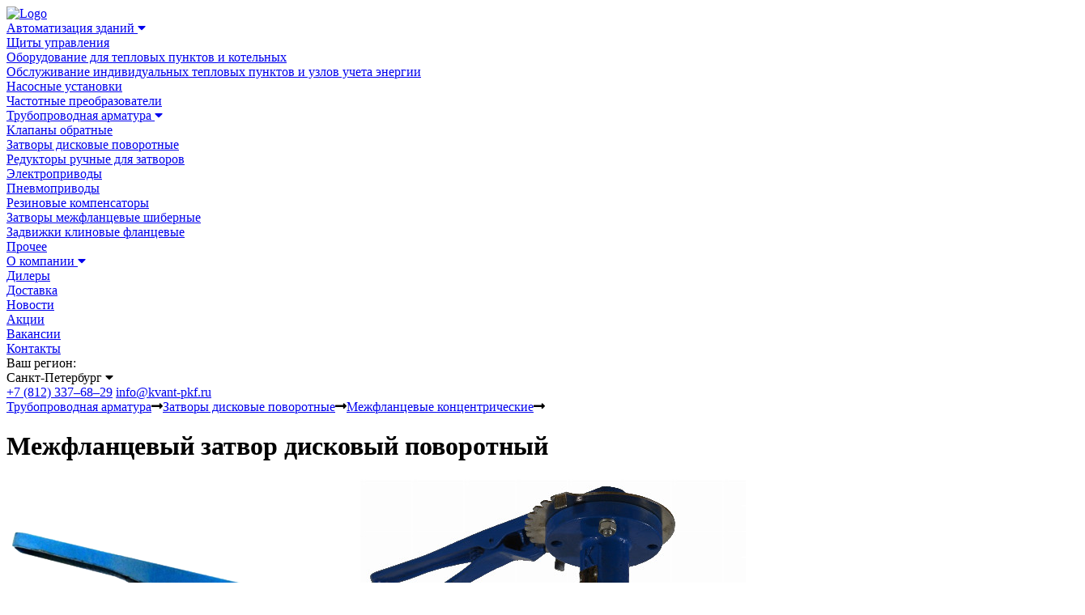

--- FILE ---
content_type: text/html; charset=UTF-8
request_url: https://kvant-pkf.ru/lock_control_arm/disk_gate/conc_mf?confid=139_DN_300-PN_16-Korpus_stal%27-Disk_ugl.+stal%27-Uplotnenie_VITON-Ves_32%2C5
body_size: 8758
content:
<!DOCTYPE html><html lang="ru"> <head> <meta charset="utf-8"> <!--Favicon--> <link rel="shortcut icon" href="favicon.ico" type="image/x-icon"> <link rel="icon" href="favicon.ico" type="image/x-icon"> <!-- Stylesheets --> <link rel="stylesheet" href="/html/css/main.css?1602864624" media="all"> <link rel="stylesheet" href="/html/css/mobile.css?1592305745" media="all"> <!--[if IE 8]> <link href="/html/css/ie-fix.css?10" rel="stylesheet" type="text/css" /> <![endif]--> <!-- Responsive --> <meta name="viewport" content="width=device-width,initial-scale=1"> <script src="/html/js/jquery.js?1487243891"></script> <title>Межфланцевый затвор дисковый поворотныйDN 300, PN 16, Корпус сталь, Диск сталь, Уплотнение VITON, Вес 32.5 купить недорого в СПб</title><meta name="description" content="Межфланцевый затвор дисковый поворотный заказать на официальном сайте завода Квант по цене от {цена} Доставка по СПб и РФ" /><meta name="keywords" content="DN 300,PN 16,Вес 32.5,Диск сталь,Концентрический поворотный затвор,Корпус сталь,Уплотнение VITON,затвор поворотный межфланцевый дисковый стальной,затвор поворотный межфланцевый дисковый чугунный,поворотный межфланцевый затвор" /><link rel="canonical" href="https://kvant-pkf.ru/lock_control_arm/disk_gate/conc_mf?confid=139_DN-300_PN-16_Korpus-stal%27_Disk-stal%27_Uplotnenie-VITON_Ves-32.5" /><meta property="og:title" content="Межфланцевый затвор дисковый поворотныйDN 300, PN 16, Корпус сталь, Диск сталь, Уплотнение VITON, Вес 32.5 купить недорого в СПб"><meta property="og:description" content="Межфланцевый затвор дисковый поворотный заказать на официальном сайте завода Квант по цене от {цена} Доставка по СПб и РФ"><meta property="og:locale" content="ru_RU" /><meta property="og:site_name" content="Производитель трубопроводной арматуры KVANT" /><meta property="og:type" content="website" /><meta property="og:url" content="https://kvant-pkf.ru/lock_control_arm/disk_gate/conc_mf?confid=139_DN-300_PN-16_Korpus-stal%27_Disk-stal%27_Uplotnenie-VITON_Ves-32.5" /><meta property="og:image" content="https://kvant-pkf.ru/html/images/OG.PNG" /><meta property="og:image:width" content="253" /><meta property="og:image:height" content="91" /> </head> <body class="index-page"> <noscript><iframe src="https://www.googletagmanager.com/ns.html?id=GTM-P3STJRP" height="0" width="0" style="display:none;visibility:hidden"></iframe></noscript> <div class="header"> <div class="fix-width wrap-header"> <div class="header-logo"> <a href="/"> <img src="/html/images/logo.png" title="Logo" alt="Logo"/> </a> </div> <!-- Добавить класс open к toggle-btn-menu, для открытого состояния --> <div class="mobile-vision toggle-btn-menu"> <div class="line"></div> <div class="line"></div> <div class="line"></div> </div> <!-- Добавить класс open к wrap-adaptiv-header, для открытого состояния --> <div class="wrap-adaptiv-header"> <div class="header-nav"> <div class="header-nav-item has-drop"> <a href="/building_automatisation"> <span>Автоматизация зданий</span> <i class="fas fa-caret-down"></i> </a> <div class="drop"> <div class="fix-width wrap-drop"> <div> <a href="/building_automatisation/control_panels">Щиты управления</a> </div> <div> <a href="/building_automatisation/heating_station">Оборудование для тепловых пунктов и котельных</a> </div> <div> <a href="/building_automatisation/maintenance_itp">Обслуживание индивидуальных тепловых пунктов и узлов учета энергии</a> </div> <div> <a href="/building_automatisation/pumping_equip">Насосные установки</a> </div> <div> <a href="/building_automatisation/vfd">Частотные преобразователи</a> </div> </div> </div> </div> <div class="header-nav-item has-drop"> <a href="/lock_control_arm"> <span>Трубопроводная арматура</span> <i class="fas fa-caret-down"></i> </a> <div class="drop"> <div class="fix-width wrap-drop"> <div> <a href="/lock_control_arm/check_valve">Клапаны обратные</a> </div> <div> <a href="/lock_control_arm/disk_gate">Затворы дисковые поворотные</a> </div> <div> <a href="/lock_control_arm/hand_gear">Редукторы ручные для затворов</a> </div> <div> <a href="/lock_control_arm/motor_controller">Электроприводы</a> </div> <div> <a href="/lock_control_arm/pnevm_control">Пневмоприводы</a> </div> <div> <a href="/lock_control_arm/rubber_compensators">Резиновые компенсаторы</a> </div> <div> <a href="/lock_control_arm/schieber_lock">Затворы межфланцевые шиберные</a> </div> <div> <a href="/lock_control_arm/wedge_gate">Задвижки клиновые фланцевые</a> </div> <div> <a href="/lock_control_arm/zother">Прочее</a> </div> </div></div></div> <div class="header-nav-item has-drop"> <a href="/about"> <span>О компании</span> <i class="fas fa-caret-down"></i> </a> <div class="drop"> <div class="fix-width wrap-drop"> <div> <a href="/dealer">Дилеры</a> </div> <div> <a href="/delivery">Доставка</a> </div> <div> <a href="/news">Новости</a> </div> <div> <a href="/actions">Акции</a> </div> <div> <a href="/job">Вакансии</a> </div> </div> </div> </div> <div class="header-nav-item"> <a href="/contacts">Контакты</a> </div> </div> <div class="header-city"> <span>Ваш регион:</span> <div> <span class="chosen-city" style="max-width: 150px;">Санкт-Петербург</span> <i class="fas fa-caret-down"></i> </div> </div> <div class="header-contacts"> <a href="tel:+78123376829" class="link-phone">+7 (812) 337–68–29</a> <!--a href="tel:+79219048254" class="link-phone">+7 921 904-82-58</a--> <!--a href="tel:+79219048254" class="link-phone">+7 (921) 904-82–54</a--> <a href="mailto:info@kvant-pkf.ru" class="link-mail">info@kvant-pkf.ru</a> </div> </div> </div> </div> <div class="clear"></div><div class="main-section"> <div class="wrap-breadcrumbs desktop-hidden"> <div class="breadcrumbs fix-width"> <a href="/lock_control_arm" class="bread-link">Трубопроводная арматура</a><i class="fas fa-long-arrow-alt-right separator"></i><a href="/lock_control_arm/disk_gate" class="bread-link">Затворы дисковые поворотные</a><i class="fas fa-long-arrow-alt-right separator"></i><a href="/lock_control_arm/disk_gate/conc_mf" class="bread-link">Межфланцевые концентрические</a><i class="fas fa-long-arrow-alt-right separator"></i><span class="bread-current"></span> </div></div> <div class="fix-width page-title mobile-vision"> <h1>Межфланцевый затвор дисковый поворотный</h1> </div> <div class="main-content wrap-product"> <div class="fix-width cols-2"> <style> .wrap-product-image:hover div.navi_button{ display: block; } div.navi_button{ display: none; position: absolute; margin: 0 430px 0 0; padding-top: 200px; font-size: 35pt; height: 400px; color: grey; /*background-color: lightgray;*/ z-index: 10; } div.navi_button.right{ /*display: none;*/ margin: 0 0 0 430px; }</style><div class="wrap-product-image"> <div class="slider"> <img src="/uploads/goods/27/preview_544x0.png?1556286412" title="Фото Межфланцевый затвор дисковый поворотный" alt="Фото Межфланцевый затвор дисковый поворотный" /> <img src="/uploads/photos/63_173_600x0.jpg" title="Межфланцевый затвор ду 300 фото в интернет-магазине kvant-pkf" alt="Межфланцевый затвор ду 300 фото в интернет-магазине kvant-pkf" /> <img src="/uploads/photos/63_174_600x0.jpg" title="Межфланцевый затвор ду 300 вид снизу фото в интернет-магазине kvant-pkf" alt="Межфланцевый затвор ду 300 вид снизу фото в интернет-магазине kvant-pkf" /> <img src="/uploads/photos/63_175_600x0.jpg" title="Межфланцевый затвор ду 40 фото в интернет-магазине kvant-pkf" alt="Межфланцевый затвор ду 40 фото в интернет-магазине kvant-pkf" /> <img src="/uploads/photos/63_176_600x0.jpg" title="Межфланцевый затвор ду 80 фото в интернет-магазине kvant-pkf" alt="Межфланцевый затвор ду 80 фото в интернет-магазине kvant-pkf" /> </div> <div class="navi_button">&lsaquo;</div> <div class="navi_button right">&rsaquo;</div> <div class="slider-control"> <!-- active ля активной точки --> <span class="active"></span> <span></span> <span></span> <span></span> <span></span> </div> <script> var galWidth = function () { return $('.wrap-product .wrap-product-image .slider img').width(); }; var spans = $('div.slider-control span'); var galery_len = spans.length; var transform = ((galery_len - 1)) * galWidth() / 2; $('.slider').css('transform', 'translate(' + transform + 'px)'); $('.slider-control span').click( function () { if (!$(this).hasClass('active')) { spans.removeClass('active'); $(this).addClass('active'); transform = ((galery_len - 1) / 2 - $(this).index()) * galWidth(); $('.slider').css('transform', 'translate(' + transform + 'px)'); } } ); $('div.navi_button').click( function () { var incr = $(this).hasClass('right') ? 1 : -1; var cur_ind = $('div.slider-control span.active').index(); cur_ind = (cur_ind + incr + galery_len) % galery_len; spans.removeClass('active'); $(spans[cur_ind]).addClass('active'); transform = ((galery_len - 1) / 2 - cur_ind) * galWidth(); $('.slider').css('transform', 'translate(' + transform + 'px)'); } ) /*$(window).resize($('.slider-control span:first').click);*/ </script></div> <div class="product-info"> <h1 class="desktop-hidden">Межфланцевый затвор дисковый поворотный</h1> <p>Концентрические поворотные затворы для межфланцевого монтажа.<br>Производим сами с 1998 года под собственной торговой маркой!</p> <a target="_blank" href="/uploads/files/95/razmery zatvorov.pdf" class="file-link"> <img style="margin-top: 7px;" src="/html/images/file.png" title="Размеры затворов.pdf" alt="Размеры затворов.pdf"/> <span>Размеры затворов.pdf</span> </a> <a target="_blank" href="/uploads/files/96/razmery prisoedinitelnogo flanca.pdf" class="file-link"> <img style="margin-top: 7px;" src="/html/images/file.png" title="Размеры присоединительного фланца.pdf" alt="Размеры присоединительного фланца.pdf"/> <span>Размеры присоединительного фланца.pdf</span> </a> <a target="_blank" href="/uploads/files/98/tipy korpusov zatvorov.pdf" class="file-link"> <img style="margin-top: 7px;" src="/html/images/file.png" title="Типы корпусов затворов.pdf" alt="Типы корпусов затворов.pdf"/> <span>Типы корпусов затворов.pdf</span> </a> <a target="_blank" href="/uploads/files/99/tipy korpusov zatvorov s dn600.pdf" class="file-link"> <img style="margin-top: 7px;" src="/html/images/file.png" title="Типы корпусов затворов с Dn600.pdf" alt="Типы корпусов затворов с Dn600.pdf"/> <span>Типы корпусов затворов с Dn600.pdf</span> </a> <h3></h3> <p> холодная и горячая вода, чистая и соленая вода, масла и нефтепродукты, сыпучие материалы, сжатый воздух и прочее</p> <h3>Конфигурация</h3><div class="wrap-range"> <!--div class="range-item"> <div> <span class="dark">Ø DN 40 — DN 300</span> <span class="grey">16 бар</span> </div> <div> <span class="dark">Базовая комплектация</span> <span class="grey">С ручкой</span> </div> </div--> <div class="range-item"><div><span class="dark">DN</span></div><div> <span class="grey">300</span></div></div><div class="range-item"><div><span class="dark">PN</span></div><div> <span class="grey">16</span></div></div><div class="range-item"><div><span class="dark">Корпус</span></div><div> <span class="grey">сталь</span></div></div><div class="range-item"><div><span class="dark">Диск</span></div><div> <span class="grey">сталь</span></div></div><div class="range-item"><div><span class="dark">Уплотнение</span></div><div> <span class="grey">VITON</span></div></div><div class="range-item"><div><span class="dark">Вес</span></div><div> <span class="grey">32.5</span></div></div></div> <div class="product-info-btn"> <div style="display: none" id="goodID">27</div> <a href="#wrap-request-product" data-confStr="DN 300/PN 16/Корпус сталь/Диск сталь/Уплотнение VITON/Вес 32.5" data-confId="139">Добавить к запросу</a> </div> </div> </div> <!-- show к wrap-tabs-controlдля отображения прогресса просмотра страницы--> <div class="wrap-tabs-control" id="product_wrap_control"> <div class="fix-width"> <div class="tabs-control "> <div class="tabs"> <!-- active к tab чтобы отображать активный жлемент--> <a href="#wrap-request-product" class="tab"><img src="/html/images/req_tabs.png" title="title" alt="alt"/> Оформление запроса</a> <a href="#description" class="tab">Описание</a> <a href="#tech" class="tab">ТЕХНИЧЕСКИЕ ХАРАКТЕРИСТИКИ</a> </div> <a href="#" class="scrol-up"> Наверх <i class="fas fa-arrow-up"></i> </a> </div> </div> </div> <script> var conf_names = [];</script> <style> label.file_att { cursor: pointer; top: 10px; margin-right: 350px; width: 0; height: 0; overflow: visible; position: relative; /* Style as you please, it will become the visible UI component. */ } #file_att { opacity: 0; position: absolute; z-index: -1; } </style> <div class="fix-width"> <div class="wrap-request" id="wrap-request-product"> <h3>Ваш запрос</h3> <div class="cols-2"> <div class="wrap-your-request"> </div> <div class="wrap-request-form bg-fa"> <span class="form-title"> Заполните поля для связи </span> <span class="auth">Есть учетная запись? <a href="#">Войти</a></span> <form action="/call" method="post" id="request_form"> <label class="show-ie">Имя</label> <input type="text" name="customer_name" placeholder="Имя"> <label class="show-ie">E-mail </label> <input type="text" name="customer_email" placeholder="E-mail или телефон" required=""> <!--label class="show-ie">E-mail </label> <input type="email" name="customer_email" placeholder="E-mail " required=""--> <!--label class="show-ie">Телефон</label--> <!--input type="text" name="customer_tel" placeholder="Телефон" pattern="[+][0-9]{11}" maxlength="12" title="11 цифр" name="tel" type="tel"placeholder="+7XXXYYYYYYY" required=""--> <label class="show-ie">Комментарий</label> <textarea placeholder="Комментарий" name="customer_message"></textarea> <label class="file_att" for="file_att"><img width="50px" src="/html/images/paperclip.png"/> </label> <!--span class="auth"><a href="#">Заполить реквизиты для выставления счета</a></span--> <input id="file_att" name="file_att" type="file" multiple=""/> <input type="submit" id="req_form_submit" value="Отправить"> </form> </div> </div> </div> </div> <div class="fix-width"> <div class="wrap-related-products"> <h3>Сопутствующие товары</h3> <div class="related-products"> <div class="related-item"> <img src="/uploads/goods/26/preview_300x0.png?1556492177" title="Редукторы ручные для затворов" alt="Редукторы ручные для затворов"/> <h2 class="title"><a href="/lock_control_arm/hand_gear">Редукторы ручные для затворов</a></h2> </div> <div class="related-item"> <img src="/uploads/goods/30/preview_300x0.png?1556550308" title="Электроприводы" alt="Электроприводы"/> <h2 class="title"><a href="/lock_control_arm/motor_controller">Электроприводы</a></h2> </div> </div> </div> </div> <div class="fix-width"> <div class="wrap-description-products" id="description"> <h3>Описание</h3> <div class="description-products"> <ul class="col-2 list-custom"> <li>Межфланцевый с гладкими отверстиями</li> <li>Эластичное внутреннее уплотнение (заменяемое), исключающее контакт корпуса с рабочей средой</li> <li>Цельная ось затвора для уменьшения вероятности протечек</li> <li>Управление: рукоятка; редуктор; имеется возможность присоединения привода</li> <li>Установка между фланцами</li> <li>Защитное эпоксидное покрытие 150 мкм.</li> <li>Гидравлическая опрессовка производится с коэффициентом 1,1 к рабочему давлению</li> </ul> </div> </div> </div><div class="product-section"> <div class="fix-width"> <h3 class="title">Диапазон применения в зависимости от используемой уплотнительной манжеты:</h3> </div> <div class="bg-fa table mw-210"> <div class="fix-width"> <table class="desktop-hidden"><tbody><tr><th>Наименование</th><th>Диапазон температур</th><th>Область применения</th><th>Свойства резиновой смеси уплотнения</th></tr><tr><td>EPDM</td><td>от -25°С до +110°С (кратковременно до +120°С)</td><td>Вода, пар, морская вода,сжатый воздух, спирты,неорганические кислоты не высокой концентрации, щёлочи, абразивные субстанции, каустическая сода.</td><td>Отличные механические свойства (стирание). Устойчив к длительному воздействию ультрафиолета и озона.</td></tr><tr><td>NBR</td><td>от -20° С до +100°С (кратковременно до +120°С)</td><td>Вода, гликоль, щёлочи, минеральные и растительные масла, животные жиры.</td><td>Устойчив к воздействию минеральных масел, определенных углеводородов, растворителей.</td></tr><tr><td>VITON</td><td>от -20° С до +200°С (кратковременно до +250°С)</td><td>Горячий воздух, неорганические и органические кислоты высокой концентрации. Бензолы, бензин и диз. топливо. Растворители (кроме ацетона), щелочи.</td><td>Хорошая устойчивость к жаре и свету. Подходит для гидравлических жидкостей, едких сред, горючих веществ, газов, углеводородов.</td></tr><tr><td>PTFE</td><td>от -80° С до + 200°С.</td><td>Устойчив почти ко всем химикатам. Отсутствие стойкости только к сплавам щелочных металлов (натрию, калию), газообразному фтору, фтороводороду, хлортрифториду.</td><td>Прекрасные свойства скольжения. Высокая стойкость к атмосферному старению.</td></tr></tbody></table> </div> </div> </div><div class="product-section"> <div class="fix-width"> <h3 class="title">Затворы KVANT межфланцевые поставляются в комплекте с рукояткой для открытия/закрытия</h3> </div> <div class="bg-fa table table-half"> <div class="fix-width"> <div class="cols-2 ai-c"> <div> <table class="desktop-hidden"> <tbody><tr> <th>Диаметр</th> <th>A</th> <th>B</th> <th>R</th> <th>Вес, кг</th> </tr> <tr> <td>50 − 100</td> <td>260</td> <td>26</td> <td>50</td> <td>0,9</td> </tr> <tr> <td>200 − 250</td> <td>350</td> <td>32</td> <td>75</td> <td>1,3</td> </tr> <tr> <td>250 − 300</td> <td>360</td> <td>32</td> <td>75</td> <td>2,3</td> </tr> </tbody></table> <table class="mobile-vision table-mobile"> <tbody><tr> <th>Диаметр</th> <td>50 − 100</td> </tr> <tr> <th>A</th> <td>260</td> </tr> <tr> <th>B</th> <td>32</td> </tr> <tr> <th>R</th> <td>50</td> </tr> <tr class="last"> <th>Вес, кг</th> <td>2,3</td> </tr><tr> <th>Диаметр</th> <td>50 − 100</td> </tr> <tr> <th>A</th> <td>260</td> </tr> <tr> <th>B</th> <td>32</td> </tr> <tr> <th>R</th> <td>50</td> </tr> <tr class="last"> <th>Вес, кг</th> <td>2,3</td> </tr><tr> <th>Диаметр</th> <td>50 − 100</td> </tr> <tr> <th>A</th> <td>260</td> </tr> <tr> <th>B</th> <td>32</td> </tr> <tr> <th>R</th> <td>50</td> </tr> <tr class="last"> <th>Вес, кг</th> <td>2,3</td> </tr></tbody></table> </div> <div> <img src="/uploads/redactor/10aff61e9a6b6efa8d17d7f6f8d9dabb.png" data-image="1"></div><p><br></p></div></div></div></div> <div class="product-section"> <div class="fix-width" id="tech"> <h3 class="title">Технические характеристики</h3> </div> <div class="fix-width"> <div class="image-center"> <img src="/html/images/tb-img-2.png" title="title" alt="alt"> </div> </div></div><div class="product-section"> <div class="fix-width"> <h3 class="title">Сверловка для DN 200</h3> </div> <div class="bg-fa table"> <div class="fix-width"> <table class="desktop-hidden"> <tbody><tr> <th>DN</th> <th>ØD</th> <th>ØD1</th> <th>ØD2</th> <th>4-Ød</th> <th>H</th> <th>C</th> <th>F</th> <th>E</th> <th>ØD3</th> <th>N-Ød</th> <th>&°</th> </tr> <tr> <td>200</td> <td>125</td> <td>102</td> <td>70</td> <td>12</td> <td>15</td> <td>260</td> <td>156</td> <td>57</td> <td>295</td> <td>-</td> <td>-</td> </tr> <tr> <td>250</td> <td>125</td> <td>102</td> <td>70</td> <td>12</td> <td>18</td> <td>292</td> <td>180</td> <td>65</td> <td>357,5</td> <td>12-30</td> <td>15</td> </tr> <tr> <td>300</td> <td>125</td> <td>102</td> <td>70</td> <td>12</td> <td>20</td> <td>337</td> <td>221</td> <td>76</td> <td>405</td> <td>12-32</td> <td>15</td> </tr> <tr> <td>350</td> <td>125</td> <td>102</td> <td>70</td> <td>12</td> <td>20</td> <td>368</td> <td>241</td> <td>76</td> <td>467</td> <td>16-29</td> <td>11,5</td> </tr> </tbody></table> <table class="mobile-vision table-mobile"> <tbody><tr> <th>DN</th> <td>350</td> </tr> <tr> <th>ØD</th> <td>125</td> </tr> <tr> <th>ØD1</th> <td>102</td> </tr> <tr> <th>ØD2</th> <td>70</td> </tr> <tr> <th>4-Ød</th> <td>12</td> </tr> <tr> <th>H</th> <td>20</td> </tr> <tr> <th>C</th> <td>368</td> </tr> <tr><th>F</th> <td>241</td></tr> <tr> <th>E</th> <td>76</td> </tr> <tr> <th>ØD3</th> <td>467</td> </tr> <tr> <th>N-Ød</th> <td>16-29</td> </tr> <tr class="last"> <th>&°</th> <td>11,5</td> </tr> <tr> <th>DN</th> <td>350</td> </tr> <tr> <th>ØD</th> <td>125</td> </tr><tr> <th>ØD1</th> <td>102</td> </tr> <tr> <th>ØD2</th> <td>70</td> </tr> <tr> <th>4-Ød</th> <td>12</td> </tr> <tr> <th>H</th> <td>20</td> </tr> <tr> <th>C</th> <td>368</td> </tr> <tr> <th>F</th> <td>241</td> </tr> <tr> <th>E</th> <td>76</td> </tr> <tr> <th>ØD3</th> <td>467</td> </tr> <tr> <th>N-Ød</th> <td>16-29</td> </tr> <tr class="last"> <th>&°</th> <td>11,5</td> </tr> </tbody></table> </div> </div> <div class="fix-width mtb-100"> <div class="image-center"> <img src="/html/images/tb-img-3.png" title="title" alt="alt"> </div> </div> <div class="bg-fa table table-text-center"> <div class="fix-width"> <table class="desktop-hidden"> <tbody><tr> <th>DN</th> <th>F</th> <th>C</th> <th>E</th> <th>ØFD8</th> <th>ØD1</th> <th>Ød</th> <th>ØD</th> <th>ØD2</th> <th>G</th> <th>NxM</th> <th>H</th> <th>ØD3</th> <th>ØD4</th> <th>N-Ød</th> <th>D3</th> <th>&°</th> </tr> <tr> <td>400</td> <td>297</td> <td>400</td> <td>100</td> <td>75</td> <td>140</td> <td>18</td> <td>175</td> <td>100</td> <td>59</td> <td>2xM8</td> <td>20</td> <td>522</td> <td>-</td> <td>16-33</td> <td>-</td> <td>11,25</td> </tr> <tr> <td>450</td> <td>315</td> <td>422</td> <td>111</td> <td>80</td> <td>140</td> <td>18</td> <td>175</td> <td>100</td> <td>64</td> <td>2xM10</td> <td>20</td> <td>577</td> <td>-</td> <td>20-38</td> <td>-</td> <td>9</td> </tr> <tr> <td>500</td> <td>348</td> <td>480</td> <td>125</td> <td>90</td> <td>165</td> <td>18</td> <td>210</td> <td>130</td> <td>72</td> <td>2xM10</td> <td>22</td> <td>620</td> <td>650</td> <td>20-26</td> <td>20-33</td> <td>9</td> </tr> <tr> <td>600</td> <td>444</td> <td>562</td> <td>151</td> <td>-</td> <td>165</td> <td>22</td> <td>210</td> <td>130</td> <td>85,7</td> <td>2xM10</td> <td>22</td> <td>725</td> <td>770</td> <td>20-30</td> <td>20-36</td> <td>9</td> </tr> </tbody></table> <table class="mobile-vision table-mobile"> <tbody><tr> <th>DN</th> <td>600</td> </tr> <tr> <th>F</th> <td>444</td> </tr> <tr> <th>C</th> <td>562</td> </tr> <tr> <th>E</th> <td>151</td> </tr> <tr> <th>ØFD8</th> <td>-</td> </tr> <tr> <th>ØD1</th> <td>165</td> </tr> <tr> <th>Ød</th> <td>22</td> </tr> <tr> <th>ØD</th> <td>210</td> </tr> <tr> <th>ØD2</th> <td>130</td> </tr> <tr> <th>G</th> <td>85,7</td> </tr> <tr> <th>NxM</th> <td>2xM10</td> </tr> <tr> <th>H</th> <td>22</td> </tr> <tr> <th>ØD3</th> <td>725</td> </tr> <tr> <th>ØD4</th> <td>770</td> </tr> <tr> <th>N-Ød</th> <td>20-30</td> </tr> <tr> <th>D3</th> <td>20-36</td> </tr> <tr class="last"> <th>&°</th> <td>9</td> </tr> <tr> <th>DN</th> <td>600</td> </tr> <tr> <th>F</th> <td>444</td> </tr> <tr> <th>C</th> <td>562</td> </tr> <tr> <th>E</th> <td>151</td> </tr> <tr> <th>ØFD8</th> <td>-</td> </tr> <tr> <th>ØD1</th> <td>165</td> </tr> <tr> <th>Ød</th> <td>22</td> </tr> <tr> <th>ØD</th> <td>210</td> </tr> <tr> <th>ØD2</th> <td>130</td> </tr> <tr> <th>G</th> <td>85,7</td> </tr> <tr> <th>NxM</th> <td>2xM10</td> </tr> <tr> <th>H</th> <td>22</td> </tr> <tr> <th>ØD3</th> <td>725</td> </tr> <tr> <th>ØD4</th> <td>770</td> </tr> <tr> <th>N-Ød</th> <td>20-30</td> </tr> <tr> <th>D3</th> <td>20-36</td> </tr> <tr class="last"> <th>&°</th> <td>9</td> </tr> </tbody></table> </div> </div></div><div class="product-section"> <div class="fix-width"> <h3 class="title">Таблица крутящих моментов межфланцевых поворотных затворов , N*m.</h3> </div> <div class="bg-fa table table-half table-text-center"> <div class="fix-width"> <div class="cols-2"> <div> <table class="desktop-hidden"> <tbody><tr> <th rowspan="2">DN</th> <th colspan="2">PN 10 бар</th> <th colspan="2">PN 16 бар</th> </tr> <tr class="grey"> <th>Мокрый</th> <th>Сухой</th> <th>Мокрый</th> <th>Сухой</th> </tr> <tr> <td>50</td> <td>13</td> <td>21</td> <td>16</td> <td>26</td> </tr> <tr> <td>65</td> <td>15</td> <td>28</td> <td>19</td> <td>35</td> </tr> <tr> <td>80</td> <td>21</td> <td>40</td> <td>24</td> <td>46</td> </tr> <tr> <td>100</td> <td>36</td> <td>66</td> <td>42</td> <td>77</td> </tr> <tr> <td>125</td> <td>56</td> <td>97</td> <td>65</td> <td>115</td> </tr> <tr> <td>150</td> <td>91</td> <td>160</td> <td>109</td> <td>183</td> </tr> <tr> <td>200</td> <td>167</td> <td>287</td> <td>206</td> <td>355</td> </tr> </tbody></table> <table class="mobile-vision table-mobile"> <tbody><tr> <th>DN</th> <td>50</td> </tr> <tr> <th>PN 10 бар</th> </tr> <tr class="grey"> <th>Мокрый</th> <td>13</td> </tr> <tr class="grey"> <th>Сухой</th> <td>21</td> </tr> <tr> <th>PN 16 бар</th> </tr> <tr class="grey"> <th>Мокрый</th> <td>16</td> </tr> <tr class="grey last"> <th>Сухой</th> <td>26</td> </tr> <tr> <th>DN</th> <td>50</td> </tr> <tr> <th>PN 10 бар</th> </tr> <tr class="grey"> <th>Мокрый</th> <td>13</td> </tr> <tr class="grey"> <th>Сухой</th> <td>21</td> </tr> <tr> <th>PN 16 бар</th> </tr> <tr class="grey"> <th>Мокрый</th> <td>16</td> </tr> <tr class="grey last"> <th>Сухой</th> <td>26</td> </tr> </tbody></table> </div> <div> <table class="desktop-hidden"> <tbody><tr> <th rowspan="2">DN</th> <th colspan="2">PN 10 бар</th> <th colspan="2">PN 16 бар</th> </tr> <tr class="grey"> <th>Мокрый</th> <th>Сухой</th> <th>Мокрый</th> <th>Сухой</th> </tr> <tr> <td>250</td> <td>276</td> <td>370</td> <td>350</td> <td>595</td> </tr> <tr> <td>300</td> <td>415</td> <td>676</td> <td>-</td> <td>-</td> </tr> <tr> <td>350</td> <td>532</td> <td>798</td> <td>-</td> <td>-</td> </tr> <tr> <td>400</td> <td>730</td> <td>1096</td> <td>-</td> <td>-</td> </tr> <tr> <td>450</td> <td>979</td> <td>1468</td> <td>-</td> <td>-</td> </tr> <tr> <td>500</td> <td>1306</td> <td>1959</td> <td>-</td> <td>-</td> </tr> <tr> <td>600</td> <td>2041</td> <td>1959</td> <td>-</td> <td>-</td> </tr> </tbody></table> <table class="mobile-vision table-mobile"> <tbody><tr> <th>DN</th> <td>50</td> </tr> <tr> <th>PN 10 бар</th> </tr> <tr class="grey"> <th>Мокрый</th> <td>13</td> </tr> <tr class="grey"> <th>Сухой</th> <td>21</td> </tr> <tr> <th>PN 16 бар</th> </tr> <tr class="grey"> <th>Мокрый</th> <td>16</td> </tr> <tr class="grey last"> <th>Сухой</th> <td>26</td> </tr> <tr> <th>DN</th> <td>50</td> </tr> <tr> <th>PN 10 бар</th> </tr> <tr class="grey"> <th>Мокрый</th> <td>13</td> </tr> <tr class="grey"> <th>Сухой</th> <td>21</td> </tr> <tr> <th>PN 16 бар</th> </tr> <tr class="grey"> <th>Мокрый</th> <td>16</td> </tr> <tr class="grey last"> <th>Сухой</th> <td>26</td> </tr> </tbody></table> </div> </div> </div> </div></div><div class="product-section"> <div class="fix-width"> <h3 class="title">Рекомендуемый крепёж для присоединения межфланцевых затворов при монтаже</h3> </div> <div class="bg-fa table table-half table-text-center"> <div class="fix-width"> <div class="cols-2"> <div> <table class="desktop-hidden"> <tbody><tr> <th rowspan="2">DN</th> <th colspan="2">Шпилька ГОСТ 9066-75</th> <th colspan="2">Гайка ГОСТ 9064-75р</th> </tr> <tr class="grey"> <th>Размер</th> <th>Кол-во, шт</th> <th>Размер</th> <th>Кол-во, шт</th> </tr> <tr> <td>40</td> <td>М 16х130</td> <td>4</td> <td>М 16</td> <td>8</td> </tr> <tr> <td>50</td> <td>М 16х140</td> <td>4</td> <td>М 16</td> <td>8</td> </tr> <tr> <td>65</td> <td>М 16х150</td> <td>4</td> <td>М 16</td> <td>8</td> </tr> <tr> <td>100</td> <td>М 16х160</td> <td>8</td> <td>M 16</td> <td>16</td> </tr> <tr> <td>40</td> <td>М 16х130</td> <td>4</td> <td>М 16</td> <td>8</td> </tr> <tr> <td>40</td> <td>М 16х130</td> <td>4</td> <td>М 16</td> <td>8</td> </tr> <tr> <td>40</td> <td>М 16х130</td> <td>4</td> <td>М 16</td> <td>8</td> </tr> <tr> <td>40</td> <td>М 16х130</td> <td>4</td> <td>М 16</td> <td>8</td> </tr> </tbody></table> <table class="mobile-vision table-mobile"> <tbody><tr> <th>DN</th> <td>40</td> </tr> <tr> <th>Шпилька ГОСТ 9066-75</th> </tr> <tr class="grey"> <th>Размер</th> <td>М 16х130</td> </tr> <tr class="grey"> <th>Кол-во, шт</th> <td>4</td> </tr> <tr> <th>Гайка ГОСТ 9064-75р</th> </tr> <tr class="grey"> <th>Размер</th> <td>М 16</td> </tr> <tr class="grey last"> <th>Кол-во, шт</th> <td>8</td> </tr> <tr> <th>DN</th> <td>40</td> </tr> <tr> <th>Шпилька ГОСТ 9066-75</th> </tr> <tr class="grey"> <th>Размер</th> <td>М 16х130</td> </tr> <tr class="grey"> <th>Кол-во, шт</th> <td>4</td> </tr> <tr> <th>Гайка ГОСТ 9064-75р</th> </tr> <tr class="grey"> <th>Размер</th> <td>М 16</td> </tr> <tr class="grey last"> <th>Кол-во, шт</th> <td>8</td> </tr> </tbody></table> </div> <div> <table class="desktop-hidden"> <tbody><tr> <th rowspan="2">DN</th> <th colspan="2">Шпилька ГОСТ 9066-75</th> <th colspan="2">Гайка ГОСТ 9064-75</th> </tr> <tr class="grey"> <th>Размер</th> <th>Кол-во, шт</th> <th>Размер</th> <th>Кол-во, шт</th> </tr> <tr> <td>350</td> <td>М 20х200</td> <td>16</td> <td>М 20</td> <td>32</td> </tr> <tr> <td>350</td> <td>М 20х200</td> <td>16</td> <td>М 20</td> <td>32</td> </tr> <tr> <td>350</td> <td>М 20х200</td> <td>16</td> <td>М 20</td> <td>32</td> </tr> </tbody></table> <table class="mobile-vision table-mobile"> <tbody><tr> <th>DN</th> <td>40</td> </tr> <tr> <th>Шпилька ГОСТ 9066-75</th> </tr> <tr class="grey"> <th>Размер</th> <td>М 16х130</td> </tr> <tr class="grey"> <th>Кол-во, шт</th> <td>4</td> </tr> <tr> <th>Гайка ГОСТ 9064-75р</th> </tr> <tr class="grey"> <th>Размер</th> <td>М 16</td> </tr> <tr class="grey last"> <th>Кол-во, шт</th> <td>8</td> </tr> <tr> <th>DN</th> <td>40</td> </tr> <tr> <th>Шпилька ГОСТ 9066-75</th> </tr> <tr class="grey"> <th>Размер</th> <td>М 16х130</td> </tr> <tr class="grey"> <th>Кол-во, шт</th> <td>4</td> </tr> <tr> <th>Гайка ГОСТ 9064-75р</th> </tr> <tr class="grey"> <th>Размер</th> <td>М 16</td> </tr> <tr class="grey last"> <th>Кол-во, шт</th> <td>8</td> </tr> </tbody></table> </div> </div> </div> </div></div><div class="product-section"> <div class="fix-width"> <h3 class="title">Размеры верхнего присоединительного фланца межфланцевых затворов.</h3> </div> <div class="fix-width"> <div class="image-center"> <img src="/html/images/tb-img-4.png" title="title" alt="alt"> </div> </div> <div class="bg-fa table table-text-center mtb-100"> <div class="fix-width"> <table class="desktop-hidden"> <tbody><tr> <th rowspan="2">DN</th> <th rowspan="2">ISO 5210</th> <th rowspan="2">D</th> <th rowspan="2">D1</th> <th rowspan="2">D2XH</th> <th colspan="2">d0</th> <th rowspan="2">N</th> <th rowspan="2">Ød</th> <th rowspan="2">F</th> <th rowspan="2">L</th> </tr> <tr class="grey"> <th>PN10</th> <th>PN16</th> </tr> <tr> <td>40</td> <td>F05</td> <td>65</td> <td>50</td> <td>35х4</td> <td colspan="2">12,6±0,025</td> <td>4</td> <td>8</td> <td>8,86</td> <td>32</td> </tr> <tr> <td>40</td> <td>F05</td> <td>65</td> <td>50</td> <td>35х4</td> <td colspan="2">12,6±0,025</td> <td>4</td> <td>8</td> <td>8,86</td> <td>32</td> </tr> <tr> <td>40</td> <td>F05</td> <td>65</td> <td>50</td> <td>35х4</td> <td colspan="2">12,6±0,025</td> <td>4</td> <td>8</td> <td>8,86</td> <td>32</td> </tr> <tr> <td>40</td> <td>F05</td> <td>65</td> <td>50</td> <td>35х4</td> <td colspan="2">12,6±0,025</td> <td>4</td> <td>8</td> <td>8,86</td> <td>32</td> </tr> <tr> <td>40</td> <td>F05</td> <td>65</td> <td>50</td> <td>35х4</td> <td colspan="2">12,6±0,025</td> <td>4</td> <td>8</td> <td>8,86</td> <td>32</td> </tr> <tr> <td>40</td> <td>F05</td> <td>65</td> <td>50</td> <td>35х4</td> <td colspan="2">12,6±0,025</td> <td>4</td> <td>8</td> <td>8,86</td> <td>32</td> </tr> <tr> <td>40</td> <td>F05</td> <td>65</td> <td>50</td> <td>35х4</td> <td colspan="2">12,6±0,025</td> <td>4</td> <td>8</td> <td>8,86</td> <td>32</td> </tr> <tr> <td>40</td> <td>F05</td> <td>65</td> <td>50</td> <td>35х4</td> <td colspan="2">12,6±0,025</td> <td>4</td> <td>8</td> <td>8,86</td> <td>32</td> </tr> </tbody></table> <table class="table-mobile mobile-vision"> <tbody><tr> <th>DN</th> <td>40</td> </tr> <tr> <th>ISO 5210</th> <td>F05</td> </tr> <tr> <th>D</th> <td>65</td> </tr> <tr> <th>D1</th> <td>50</td> </tr> <tr> <th>D2XH</th> <td>35х4</td> </tr> <tr> <th>d0</th> </tr> <tr class="grey"> <th>PN10 PN16</th> <td>12,6±0,025</td> </tr> <tr> <th>N</th> <td>4</td> </tr> <tr> <th>Ød</th> <td>8</td> </tr> <tr> <th>F</th> <td>8,86</td> </tr> <tr class="last"> <th>L</th> <td>32</td> </tr> <tr> <th>DN</th> <td>40</td> </tr> <tr> <th>ISO 5210</th> <td>F05</td> </tr> <tr> <th>D</th> <td>65</td> </tr> <tr> <th>D1</th> <td>50</td> </tr> <tr> <th>D2XH</th> <td>35х4</td> </tr> <tr> <th>d0</th> </tr> <tr class="grey"> <th>PN10 PN16</th> <td>12,6±0,025</td> </tr> <tr> <th>N</th> <td>4</td> </tr> <tr> <th>Ød</th> <td>8</td> </tr> <tr> <th>F</th> <td>8,86</td> </tr> <tr class="last"> <th>L</th> <td>32</td> </tr> </tbody></table> </div> </div> <div class="fix-width"> <div class="image-center"> <img src="/html/images/tb-img-5.png" title="title" alt="alt"> </div> </div> <div class="bg-fa table table-text-center mtb-100"> <div class="fix-width"> <table class="desktop-hidden"> <tbody><tr> <th>DN</th> <th>ISO 5210</th> <th>D</th> <th>D1</th> <th>D2XH</th> <th>N</th> <th>Øc</th> <th>d0</th> <th>B</th> <th>K</th> <th>L</th> </tr> <tr> <td>700</td> <td>F25</td> <td>300</td> <td>254</td> <td>200x6</td> <td>8</td> <td>18</td> <td>63,35</td> <td>18</td> <td>71,35</td> <td>82</td> </tr> <tr> <td>700</td> <td>F25</td> <td>300</td> <td>254</td> <td>200x6</td> <td>8</td> <td>18</td> <td>63,35</td> <td>18</td> <td>71,35</td> <td>82</td> </tr> <tr> <td>700</td> <td>F25</td> <td>300</td> <td>254</td> <td>200x6</td> <td>8</td> <td>18</td> <td>63,35</td> <td>18</td> <td>71,35</td> <td>82</td> </tr> <tr> <td>700</td> <td>F25</td> <td>300</td> <td>254</td> <td>200x6</td> <td>8</td> <td>18</td> <td>63,35</td> <td>18</td> <td>71,35</td> <td>82</td> </tr> <tr> <td>700</td> <td>F25</td> <td>300</td> <td>254</td> <td>200x6</td> <td>8</td> <td>18</td> <td>63,35</td> <td>18</td> <td>71,35</td> <td>82</td> </tr> <tr> <td>700</td> <td>F25</td> <td>300</td> <td>254</td> <td>200x6</td> <td>8</td> <td>18</td> <td>63,35</td> <td>18</td> <td>71,35</td> <td>82</td> </tr> </tbody></table> <table class="table-mobile mobile-vision"> <tbody><tr> <th>DN</th> <td>700</td> </tr> <tr> <th>ISO 5210</th> <td>F25</td> </tr> <tr> <th>D</th> <td>300</td> </tr> <tr> <th>D1</th> <td>254</td> </tr> <tr> <th>D2XH</th> <td>200x6</td> </tr> <tr> <th>N</th> <td>8</td> </tr> <tr> <th>Øc</th> <td>18</td> </tr> <tr> <th>d0</th> <td>63,35</td> </tr> <tr> <th>B</th> <td>18</td> </tr> <tr> <th>K</th> <td>71,35</td> </tr> <tr class="last"> <th>L</th> <td>82</td> </tr> <tr> <th>DN</th> <td>700</td> </tr> <tr> <th>ISO 5210</th> <td>F25</td> </tr> <tr> <th>D</th> <td>300</td> </tr> <tr> <th>D1</th> <td>254</td> </tr> <tr> <th>D2XH</th> <td>200x6</td> </tr> <tr> <th>N</th> <td>8</td> </tr> <tr> <th>Øc</th> <td>18</td> </tr> <tr> <th>d0</th> <td>63,35</td> </tr> <tr> <th>B</th> <td>18</td> </tr> <tr> <th>K</th> <td>71,35</td> </tr> <tr class="last"> <th>L</th> <td>82</td> </tr> <tr> <th>DN</th> <td>700</td> </tr> <tr> <th>ISO 5210</th> <td>F25</td> </tr> <tr> <th>D</th> <td>300</td> </tr> <tr> <th>D1</th> <td>254</td> </tr> <tr> <th>D2XH</th> <td>200x6</td> </tr> <tr> <th>N</th> <td>8</td> </tr> <tr> <th>Øc</th> <td>18</td> </tr> <tr> <th>d0</th> <td>63,35</td> </tr> <tr> <th>B</th> <td>18</td> </tr> <tr> <th>K</th> <td>71,35</td> </tr> <tr class="last"> <th>L</th> <td>82</td> </tr> <tr> <th>DN</th> <td>700</td> </tr> <tr> <th>ISO 5210</th> <td>F25</td> </tr> <tr> <th>D</th> <td>300</td> </tr> <tr> <th>D1</th> <td>254</td> </tr> <tr> <th>D2XH</th> <td>200x6</td> </tr> <tr> <th>N</th> <td>8</td> </tr> <tr> <th>Øc</th> <td>18</td> </tr> <tr> <th>d0</th> <td>63,35</td> </tr> <tr> <th>B</th> <td>18</td> </tr> <tr> <th>K</th> <td>71,35</td> </tr> <tr class="last"> <th>L</th> <td>82</td> </tr> </tbody></table> </div> </div></div> </div></div><div class="clear"></div><div class="footer"> <div class="fix-width"> <span class="copy">&copy; ООО «Квант» 1998 − 2026</span> <a href="/privacy" class="footer-link">Политика обработки персональных данных</a> <div class="footer-soc-links"> <a href="https://vk.com/kvantspb" class="hide-ie"> <i class="fab fa-vk"></i> </a> <a href="https://t.me/+bhl3Ohehs5MxMzky" class="hide-ie" style="padding-left: 8px;"> <i class="fab fa-telegram"></i> </a> <a href="https://vk.com/kvantspb" class="show-ie"> <img src="/html/images/vk.png" title="title" alt="alt"/> </a> </div> <a href="//top100.rambler.ru/navi/2817316/"> <img src="//counter.rambler.ru/top100.cnt?2817316" style="position:absolute; left:-9999px;" alt="Rambler's Top100"/></a><script> document.write("<a href='//www.liveinternet.ru/click' " + "target=_blank><img src='//counter.yadro.ru/hit?t44.6;r" + escape(document.referrer) + ((typeof (screen) == "undefined") ? "" : ";s" + screen.width + "*" + screen.height + "*" + (screen.colorDepth ? screen.colorDepth : screen.pixelDepth)) + ";u" + escape(document.URL) + ";" + Math.random() + "' alt='' title='LiveInternet' " + "border='0' width='31' height='31' style='padding-right:4px;position:absolute;left:-9999px;'><\/a>");</script> </div></div><div class="clear"></div><link href="https://fonts.googleapis.com/css?family=Montserrat:500,600" rel="stylesheet"/><link href="https://fonts.googleapis.com/css?family=Source+Sans+Pro" rel="stylesheet"/><link rel="stylesheet" href="https://use.fontawesome.com/releases/v5.7.2/css/all.css" integrity="sha384-fnmOCqbTlWIlj8LyTjo7mOUStjsKC4pOpQbqyi7RrhN7udi9RwhKkMHpvLbHG9Sr" crossorigin="anonymous"/><script src="/html/js/general.js?1620906158"></script></body></html>